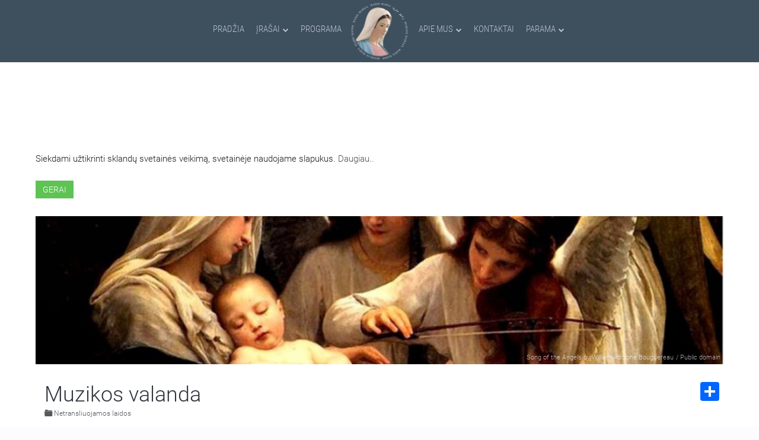

--- FILE ---
content_type: text/html; charset=utf-8
request_url: https://www.marijosradijas.lt/silines/37-Muzikos%20valanda.html
body_size: 13306
content:

<!DOCTYPE HTML>
<html prefix="og: http://ogp.me/ns#" lang="lt-lt" dir="ltr"  data-config='{"twitter":0,"plusone":0,"facebook":0,"style":"graphite"}'>

<head>
<meta charset="utf-8">
<meta http-equiv="X-UA-Compatible" content="IE=edge">
<meta name="viewport" content="width=device-width, initial-scale=1">
<base href="https://www.marijosradijas.lt/silines/37-Muzikos%20valanda.html" />
	<meta name="keywords" content="LAIDA" />
	<meta name="title" content="Muzikos valanda" />
	<meta property="og:type" content="article" />
	<meta property="article:section" content="Netransliuojamos laidos" />
	<meta property="og:title" content="Muzikos valanda | Marijos radijas" />
	<meta property="og:image" content="https://www.marijosradijas.lt/media/k2/items/cache/39eee751af30032eeece2f48de2de4ba_XL.jpg" />
	<meta name="image" content="https://www.marijosradijas.lt/media/k2/items/cache/39eee751af30032eeece2f48de2de4ba_XL.jpg" />
	<meta name="og:site_name" content="Marijos radijas" />
	<meta name="og:locale" content="lt_LT" />
	<meta property="og:url" content="https://www.marijosradijas.lt/silines/37-Muzikos%20valanda.html" />
	<meta property="og:description" content="Eteryje skamba įvairių stilių krikščioniška muzika ir giesmės." />
	<meta http-equiv="content-type" content="text/html; charset=utf-8" />
	<meta name="description" content="Eteryje skamba įvairių stilių krikščioniška muzika ir giesmės." />
	<meta name="generator" content="Joomla! - Open Source Content Management" />
	<title>Muzikos valanda</title>
	<link href="https://www.marijosradijas.lt/ieskoti.opensearch?id=37:Muzikos%20valanda" rel="search" title="Paieška Marijos radijas" type="application/opensearchdescription+xml" />
	<link href="/templates/yoo_nite/favicon.ico" rel="shortcut icon" type="image/vnd.microsoft.icon" />
	<link href="/index.php?option=com_ajax&plugin=arktypography&format=json" rel="stylesheet" type="text/css" />
	<link href="/media/system/css/modal.css?f75660a66ad7222251f1c6e26c409375" rel="stylesheet" type="text/css" />
	<link href="/templates/yoo_nite/css/k2.css" rel="stylesheet" type="text/css" />
	<link href="/components/com_roksprocket/layouts/lists/themes/mrcommingupbroadcast/mrcommingupbroadcast.css" rel="stylesheet" type="text/css" />
	<link href="/components/com_roksprocket/layouts/tabs/themes/default/tabs.css" rel="stylesheet" type="text/css" />
	<link href="/components/com_roksprocket/layouts/lists/themes/mrlatestbroadcast/mrlatestbroadcast.css" rel="stylesheet" type="text/css" />
	<link href="/components/com_roksprocket/layouts/lists/themes/mrschedule/mrschedule.min.css" rel="stylesheet" type="text/css" />
	<link href="/components/com_roksprocket/layouts/mosaic/themes/mrbroadcastajaxlightboxlistview/mrbroadcastajaxlightboxlistview.css" rel="stylesheet" type="text/css" />
	<link href="/components/com_roksprocket/layouts/lists/themes/mrukslider/mrukslider.css" rel="stylesheet" type="text/css" />
	<link href="/media/plg_fancybox/css/jquery.fancybox.css" rel="stylesheet" type="text/css" />
	<link href="/modules/mod_jbcookies/assets/css/jbcookies.css?f75660a66ad7222251f1c6e26c409375" rel="stylesheet" type="text/css" />
	<link href="https://www.marijosradijas.lt/media/editors/arkeditor/css/squeezebox.css" rel="stylesheet" type="text/css" />
	<link href="/media/jreject/css/jquery.reject.min.css" rel="stylesheet" type="text/css" />
	<script type="application/json" class="joomla-script-options new">{"csrf.token":"b118217e50afe42d71f78bba0714773a","system.paths":{"root":"","base":""}}</script>
	<script src="/media/system/js/mootools-core-1.4.5.js?f75660a66ad7222251f1c6e26c409375" type="text/javascript"></script>
	<script src="/media/system/js/core.js?f75660a66ad7222251f1c6e26c409375" type="text/javascript"></script>
	<script src="/media/system/js/mootools-more-1.4.5.js?f75660a66ad7222251f1c6e26c409375" type="text/javascript"></script>
	<script src="/media/system/js/modal.js?f75660a66ad7222251f1c6e26c409375" type="text/javascript"></script>
	<script src="/media/jui/js/jquery.min.js?f75660a66ad7222251f1c6e26c409375" type="text/javascript"></script>
	<script src="/media/jui/js/jquery-noconflict.js?f75660a66ad7222251f1c6e26c409375" type="text/javascript"></script>
	<script src="/media/jui/js/jquery-migrate.min.js?f75660a66ad7222251f1c6e26c409375" type="text/javascript"></script>
	<script src="/components/com_k2/js/k2.js?v2.6.9&amp;sitepath=/" type="text/javascript"></script>
	<script src="/components/com_roksprocket/assets/js/mootools-mobile.js" type="text/javascript"></script>
	<script src="/components/com_roksprocket/assets/js/rokmediaqueries.js" type="text/javascript"></script>
	<script src="/components/com_roksprocket/assets/js/roksprocket.js" type="text/javascript"></script>
	<script src="/components/com_roksprocket/assets/js/roksprocket.request.js" type="text/javascript"></script>
	<script src="/components/com_roksprocket/layouts/lists/assets/js/lists.js" type="text/javascript"></script>
	<script src="/components/com_roksprocket/layouts/lists/themes/mrcommingupbroadcast/mrcommingupbroadcast.js" type="text/javascript"></script>
	<script src="/components/com_roksprocket/layouts/tabs/themes/default/tabs.js" type="text/javascript"></script>
	<script src="/components/com_roksprocket/layouts/lists/themes/mrlatestbroadcast/mrlatestbroadcast.js" type="text/javascript"></script>
	<script src="/components/com_roksprocket/layouts/lists/themes/mrschedule/mrschedule.min.js" type="text/javascript"></script>
	<script src="/components/com_roksprocket/assets/js/moofx.js" type="text/javascript"></script>
	<script src="/components/com_roksprocket/layouts/mosaic/assets/js/mosaic.js" type="text/javascript"></script>
	<script src="/components/com_roksprocket/layouts/mosaic/themes/mrbroadcastajaxlightboxlistview/mrbroadcastajaxlightboxlistview.js" type="text/javascript"></script>
	<script src="/components/com_roksprocket/layouts/lists/themes/mrukslider/mrukslider.js" type="text/javascript"></script>
	<script src="/media/plg_fancybox/js/jquery.fancybox.pack.js" type="text/javascript"></script>
	<script src="https://www.marijosradijas.lt/media/editors/arkeditor/js/jquery.easing.min.js" type="text/javascript"></script>
	<script src="https://www.marijosradijas.lt/media/editors/arkeditor/js/squeezebox.min.js" type="text/javascript"></script>
	<script src="/media/jreject/js/jquery.reject.min.js" type="text/javascript"></script>
	<script src="/cache/widgetkit/uikit-673e96e5.js" type="text/javascript"></script>
	<script src="/cache/widgetkit/wk-scripts-73d5d725.js" type="text/javascript"></script>
	<script type="text/javascript">

		jQuery(function($) {
			SqueezeBox.initialize({});
			initSqueezeBox();
			$(document).on('subform-row-add', initSqueezeBox);

			function initSqueezeBox(event, container)
			{
				SqueezeBox.assign($(container || document).find('a.modal').get(), {
					parse: 'rel'
				});
			}
		});

		window.jModalClose = function () {
			SqueezeBox.close();
		};

		// Add extra modal close functionality for tinyMCE-based editors
		document.onreadystatechange = function () {
			if (document.readyState == 'interactive' && typeof tinyMCE != 'undefined' && tinyMCE)
			{
				if (typeof window.jModalClose_no_tinyMCE === 'undefined')
				{
					window.jModalClose_no_tinyMCE = typeof(jModalClose) == 'function'  ?  jModalClose  :  false;

					jModalClose = function () {
						if (window.jModalClose_no_tinyMCE) window.jModalClose_no_tinyMCE.apply(this, arguments);
						tinyMCE.activeEditor.windowManager.close();
					};
				}

				if (typeof window.SqueezeBoxClose_no_tinyMCE === 'undefined')
				{
					if (typeof(SqueezeBox) == 'undefined')  SqueezeBox = {};
					window.SqueezeBoxClose_no_tinyMCE = typeof(SqueezeBox.close) == 'function'  ?  SqueezeBox.close  :  false;

					SqueezeBox.close = function () {
						if (window.SqueezeBoxClose_no_tinyMCE)  window.SqueezeBoxClose_no_tinyMCE.apply(this, arguments);
						tinyMCE.activeEditor.windowManager.close();
					};
				}
			}
		};
		if (typeof RokSprocket == 'undefined') RokSprocket = {};
Object.merge(RokSprocket, {
	SiteURL: 'https://www.marijosradijas.lt/',
	CurrentURL: 'https://www.marijosradijas.lt/',
	AjaxURL: 'https://www.marijosradijas.lt/index.php?option=com_roksprocket&amp;task=ajax&amp;format=raw&amp;ItemId=468'
});
window.addEvent('domready', function(){
		RokSprocket.instances.lists = new RokSprocket.Lists();
});
window.addEvent('domready', function(){
	RokSprocket.instances.lists.attach(147, '{"accordion":"0","autoplay":"0","delay":"5"}');
});
window.addEvent('load', function(){
   var overridden = false;
   if (!overridden && window.G5 && window.G5.offcanvas){
       var mod = document.getElement('[data-lists="147"]');
       mod.addEvents({
           touchstart: function(){ window.G5.offcanvas.detach(); },
           touchend: function(){ window.G5.offcanvas.attach(); }
       });
       overridden = true;
   };
});
window.addEvent('domready', function(){
		RokSprocket.instances.tabs = new RokSprocket.Tabs();
});
window.addEvent('domready', function(){
	RokSprocket.instances.tabs.attach(222, '{"autoplay":"0","delay":"5"}');
});
window.addEvent('load', function(){
   var overridden = false;
   if (!overridden && window.G5 && window.G5.offcanvas){
       var mod = document.getElement('[data-tabs="222"]');
       mod.addEvents({
           touchstart: function(){ window.G5.offcanvas.detach(); },
           touchend: function(){ window.G5.offcanvas.attach(); }
       });
       overridden = true;
   };
});
window.addEvent('domready', function(){
	RokSprocket.instances.lists.attach(148, '{"accordion":"0","autoplay":"0","delay":"5"}');
});
window.addEvent('load', function(){
   var overridden = false;
   if (!overridden && window.G5 && window.G5.offcanvas){
       var mod = document.getElement('[data-lists="148"]');
       mod.addEvents({
           touchstart: function(){ window.G5.offcanvas.detach(); },
           touchend: function(){ window.G5.offcanvas.attach(); }
       });
       overridden = true;
   };
});
window.addEvent('domready', function(){
	RokSprocket.instances.lists.attach(149, '{"accordion":"0","autoplay":"0","delay":"5"}');
});
window.addEvent('load', function(){
   var overridden = false;
   if (!overridden && window.G5 && window.G5.offcanvas){
       var mod = document.getElement('[data-lists="149"]');
       mod.addEvents({
           touchstart: function(){ window.G5.offcanvas.detach(); },
           touchend: function(){ window.G5.offcanvas.attach(); }
       });
       overridden = true;
   };
});
window.addEvent('domready', function(){
		RokSprocket.instances.mosaic = new RokSprocket.Mosaic();
});
window.addEvent('domready', function(){
	RokSprocket.instances.mosaic.attach(290, '{"pages":0,"animations":["fade","scale","rotate"],"displayed":[]}');
});
window.addEvent('load', function(){
   var overridden = false;
   if (!overridden && window.G5 && window.G5.offcanvas){
       var mod = document.getElement('[data-mosaic="290"]');
       mod.addEvents({
           touchstart: function(){ window.G5.offcanvas.detach(); },
           touchend: function(){ window.G5.offcanvas.attach(); }
       });
       overridden = true;
   };
});
window.addEvent('domready', function(){
	RokSprocket.instances.lists.attach(218, '{"accordion":"1","autoplay":"0","delay":"0"}');
});
window.addEvent('load', function(){
   var overridden = false;
   if (!overridden && window.G5 && window.G5.offcanvas){
       var mod = document.getElement('[data-lists="218"]');
       mod.addEvents({
           touchstart: function(){ window.G5.offcanvas.detach(); },
           touchend: function(){ window.G5.offcanvas.attach(); }
       });
       overridden = true;
   };
});
jQuery.noConflict();jQuery(document).ready(function() {jQuery(".fancybox").fancybox({'mouseWheel':false, 'openEffect':'fade', 'closeEffect':'fade', 'nextEffect':'fade', 'prevEffect':'fade', 'openSpeed':200, 'closeSpeed':200, 'nextSpeed':200, 'prevSpeed':200, 'margin':0, 'padding':0, 'autoSize':false, 'scrolling':'no', 'fitToView':false, 'beforeLoad' : function() {         		            this.width  = this.element.data('fancybox-width');  		            this.height = this.element.data('fancybox-height');		        }, helpers: {overlay: {closeClick:true}}});});(function()
				{
					if(typeof jQuery == 'undefined')
						return;
					
					jQuery(function($)
					{
						if($.fn.squeezeBox)
						{
							$( 'a.modal' ).squeezeBox({ parse: 'rel' });
				
							$( 'img.modal' ).each( function( i, el )
							{
								$(el).squeezeBox({
									handler: 'image',
									url: $( el ).attr( 'src' )
								});
							})
						}
						else if(typeof(SqueezeBox) !== 'undefined')
						{
							$( 'img.modal' ).each( function( i, el )
							{
								SqueezeBox.assign( el, 
								{
									handler: 'image',
									url: $( el ).attr( 'src' )
								});
							});
						}
						
						function jModalClose() 
						{
							if(typeof(SqueezeBox) == 'object')
								SqueezeBox.close();
							else
								ARK.squeezeBox.close();
						}
					
					});
				})();jQuery(document).ready(function(){jQuery.reject({reject:{msie5:true,msie6:true,msie7:true,msie8:true,msie9:true,firefox28:true,chrome21:true,safari2:true,safari3:true,safari4:true,safari6:true,opera12_1:true,},display:['firefox','chrome','msie','safari','opera'],browserInfo:{firefox:{text:'Firefox',url:'https://www.mozilla.org/lt/firefox/new/',},chrome:{text:'Chrome',url:'https://www.google.com/intl/lt/chrome/browser/desktop/index.html',},msie:{text:'Internet Explorer',url:'http://windows.microsoft.com/lt-lt/internet-explorer/download-ie',},safari:{text:'Safari',},opera:{text:'Opera',},},header:'Ar žinote, kad Jūsų naudojama naršyklė yra pasenusi?',paragraph1:' Marijos radijo puslapis buvo atnaujintas ir dėl pasenusios naršyklės gali būti rodomas ne taip kaip buvo sukurtas.',paragraph2:'Rekomenduojame atsinaujinti naudojamą arba atsisiųsti ir įsidiegti naują naršyklę pasirenkant iš žemiau išvardintų:',closeMessage:'Uždarius šį langą, būsite nukreipti į riboto naudojimo Marijos radijo puslapį.',closeLink:'Uždaryti',closeURL:'compatibilitymode',closeESC:false,imagePath:'/media/jreject/images/',overlayBgColor:'#a5afb3',overlayOpacity:0.95,})});
	</script>
	<meta property="fb:app_id" content="790971261031753">

<link rel="apple-touch-icon-precomposed" href="https://www.marijosradijas.lt/templates/yoo_nite/images/apple_touch_icon.png">
<!-- Google tag (gtag.js) -->
<script async src="https://www.googletagmanager.com/gtag/js?id=G-DNF02CHL3Q"></script>
<script>
  window.dataLayer = window.dataLayer || [];
  function gtag(){dataLayer.push(arguments);}
  gtag('js', new Date());

  gtag('config', 'G-DNF02CHL3Q');
</script>
<link rel="stylesheet" href="/templates/yoo_nite/styles/graphite/css/bootstrap.css">
<link rel="stylesheet" href="/templates/yoo_nite/css/font_face_google.css">
<link rel="stylesheet" href="/templates/yoo_nite/css/overide_sp_list.css">
<link rel="stylesheet" href="/templates/yoo_nite/styles/graphite/css/theme.min.css">
<link rel="stylesheet" href="/templates/yoo_nite/css/theme-ext.min.css">
<link rel="stylesheet" href="/templates/yoo_nite/css/overide_datepicker.css">
<link rel="stylesheet" href="/templates/yoo_nite/css/ionicons.min.css">
<script src="/templates/yoo_nite/warp/vendor/uikit/js/uikit.js"></script>
<script src="/templates/yoo_nite/warp/vendor/uikit/js/components/sticky.js"></script>
<script src="/templates/yoo_nite/warp/vendor/uikit/js/components/autocomplete.js"></script>
<script src="/templates/yoo_nite/warp/vendor/uikit/js/components/tooltip.js"></script>
<script src="/templates/yoo_nite/warp/vendor/uikit/js/components/datepicker.js"></script>
<script src="/templates/yoo_nite/warp/vendor/uikit/js/components/search.js"></script>
<script src="/templates/yoo_nite/warp/js/social.js"></script>
<script src="/templates/yoo_nite/js/theme.js"></script>
<script src="/templates/yoo_nite/js/theme-ext.js"></script>
<script src="/templates/yoo_nite/js/response.min.js"></script>
</head>

<body class="tm-noblog  tm-navbar-fixed tm-navbar-animated" data-responsejs='{ 
  "create": [{ 
    "prop": "width",
    "prefix": "min-width- r src",
    "breakpoints": [0, 320, 481, 641, 769, 961, 1025, 1367],
    "device-pixel-ratio": [1, 1.5, 2],
    "lazy": true
  }]
}'>


<div id="fb-root"></div>
<script>
    var addthisScript = document.createElement('script');
    addthisScript.setAttribute('src', 'https://static.addtoany.com/menu/page.js')
    document.body.appendChild(addthisScript)
</script>

   
        <nav class="tm-navbar">
        <div class="uk-container uk-container-center">
            <div class="tm-navbar-center">

                                <div class="tm-nav-logo uk-hidden-small">
                                            
	<img src="/images/marijosradijas/logo.png" alt="logo" class="uk-responsive-height uk-responsive-width" width="100px" height="101px" />                    
                </div>
                
                                <div class="tm-nav uk-hidden-small">
                    <div class="tm-nav-wrapper"><ul class="uk-navbar-nav uk-hidden-small"><li><a href="/">Pradžia</a></li><li class="uk-parent" data-uk-dropdown="{}" aria-haspopup="true" aria-expanded="false"><a href="/laidos.html">Įrašai</a><div class="uk-dropdown uk-dropdown-navbar uk-dropdown-width-2"><div class="uk-grid uk-dropdown-grid"><div class="uk-width-1-2"><ul class="uk-nav uk-nav-navbar"><li><a href="/laidos.html">Laidos nuo A iki Z</a></li><li><a href="/laidos/naujienos.html">Naujienos</a></li><li class="uk-nav-header">Šv. Mišios/Maldos
</li><li><a href="/laidos/melskimes-drauge.html">Melskimės drauge</a></li><li class="uk-nav-header">Laidų grupės
</li><li><a href="/laidos/laidos-seimoms.html">Laidos šeimoms</a></li><li><a href="/laidos/sventas-rastas.html">Šventasis Raštas</a></li><li><a href="/laidos/krikscioniskas-dvasingumas.html">Krikščioniškas dvasingumas</a></li></ul></div><div class="uk-width-1-2"><ul class="uk-nav uk-nav-navbar"><li><a href="/laidos/tikejimo-pazinimas.html">Tikėjimo pažinimas</a></li><li><a href="/laidos/pokalbiai-ir-susitikimai.html">Pokalbiai ir susitikimai</a></li><li><a href="/laidos/gyvenimas-ir-kultura.html">Gyvenimas ir kultūra</a></li><li><a href="/laidos/kas-rupi-jauniems.html">Laidos Jaunimui</a></li><li><a href="/laidos/informacines-laidos.html">Informacinės laidos</a></li><li><a href="/laidos/netransliuojamos-laidos.html">Netransliuojamos laidos</a></li><li><a href="/laidos/nuotrauku-galerija.html">Nuotraukų galerija</a></li></ul></div></div></div></li><li><a href="/programa.html">Programa</a></li><li class="uk-parent" data-uk-dropdown="{}" aria-haspopup="true" aria-expanded="false"><a href="/apie-mus.html">Apie mus</a><div class="uk-dropdown uk-dropdown-navbar uk-dropdown-width-2"><div class="uk-grid uk-dropdown-grid"><div class="uk-width-1-2"><ul class="uk-nav uk-nav-navbar"><li class="uk-nav-header">Marijos radijas Lietuvoje
</li><li><a href="/apie-mus/apie-mus-2.html">Apie mus</a></li><li><a href="/apie-mus/girdimumas.html">Radijo dažniai</a></li><li class="uk-nav-header">Savanorystė
</li></ul></div><div class="uk-width-1-2"><ul class="uk-nav uk-nav-navbar"><li><a href="/apie-mus/savanoryste.html">Savanorystė Marijos radijuje</a></li><li><a href="/apie-mus/savanorio-anketa.html">Savanorio anketa</a></li><li class="uk-nav-header">Pasaulinė šeima
</li><li><a href="/apie-mus/pasauline-marijos-radijo-seima.html">Pasaulinė Marijos radijo šeima</a></li></ul></div></div></div></li><li><a href="/kontaktai.html">Kontaktai</a></li><li class="uk-parent" data-uk-dropdown="{}" aria-haspopup="true" aria-expanded="false"><a href="/parama.html">Parama</a><div class="uk-dropdown uk-dropdown-navbar uk-dropdown-width-2"><div class="uk-grid uk-dropdown-grid"><div class="uk-width-1-2"><ul class="uk-nav uk-nav-navbar"><li class="uk-nav-header">Paaukoti galite
</li><li><a href="/parama/internetu.html">Internetu</a></li><li><a href="/parama/aukojimu-prenumerata.html">Aukojimų prenumerata</a></li><li><a href="/parama/paskambine-trumpuoju-numeriu.html">Paskambinę trumpuoju numeriu</a></li><li><a href="/parama/bankiniu-pavedimu.html">Bankiniu pavedimu</a></li></ul></div><div class="uk-width-1-2"><ul class="uk-nav uk-nav-navbar"><li><a href="/parama/asmeniskai-atnesant-auka-i-marijos-radija.html">Asmeniškai atnešant auką į Marijos radijo studiją</a></li><li><a href="/parama/perduodant-per-patikimus-zmones.html">Perduodant auką radijo atstovams</a></li><li><a href="/parama/pasto-perlaida.html">Pašto perlaida</a></li><li class="uk-nav-header">1,2 proc. parama
</li><li><a href="/parama/parama1-2proc.html">Paskirkite 1,2 proc. iš valstybei sumokėto GPM</a></li></ul></div></div></div></li></ul></div>
                </div>
                
                                    <a href="#offcanvas" class="uk-navbar-toggle  uk-vertical-align-middle uk-hidden-medium uk-hidden-large" data-uk-offcanvas></a>
                
                                    <div class="uk-navbar-content uk-navbar-center uk-hidden-medium uk-hidden-large"><a class="tm-logo-small" href="https://www.marijosradijas.lt">
	<img src="/images/marijosradijas/mr-title-sm.png" alt="mr title sm" /></a></div>
                
            </div>
        </div>
    </nav>
    
    
    <div class="tm-wrapper">


        
        
        
                <div class="tm-block-top-main">
            <div class="uk-container uk-container-center ">

                <div class="tm-middle uk-grid" data-uk-grid-match data-uk-grid-margin>

                                        <div class="tm-main uk-width-large-1-1">

                                                <section class="tm-main-top uk-grid" data-uk-grid-match="{target:'> div > .uk-panel'}" data-uk-grid-margin><div class="uk-width-1-1">
	<div class="uk-panel uk-panel-box">	<!--googleoff: all-->
				<!-- Template Default uikit -->
		<div class="jb cookie bottom black red ">
		    
			<!-- BG color -->
			<div class="jb cookie-bg black"></div>
		    
			<h2><h2 class="uk-h2 uk-margin-remove " style="color:white; text-transform:uppercase; font-weight:100;">Šioje svetainėje naudojami slapukai<h2>
</h2>
		     
			<p>Siekdami užtikrinti sklandų svetainės veikimą, svetainėje naudojame slapukus.															<!-- Button to trigger modal -->
						<a href="#jbcookies" data-uk-modal>Daugiau..</a>
												</p>
		    
			<div class="uk-button uk-button-success jb accept red">Gerai</div>
		</div>
		
				    <!-- Modal -->
			<div id="jbcookies" class="uk-modal">
				<div class="uk-modal-dialog uk-modal-dialog-large">
					<button class="uk-modal-close uk-close" type="button"></button>
					<div class="uk-modal-header">
						<h2><div class="uk-padding-left-20 uk-padding-top-20">Informacija apie slapukus</div></h2>
					</div>
					<div class="uk-padding-left-20 uk-padding-right-20">
<p>Slapukai – tai nedideli tekstinės informacijos failai, kuriuos jūsų kompiuteryje išsaugo tinklalapis, kuriame lankotės. Slapukai suteikia Svetainei papildomų funkcijų ir padeda mums analizuoti jos naudojimą.</p>

<p>Yra kelių tipų slapukai:</p>

<ul class="uk-list">
	<li class="uk-padding-left-20"><strong>Techniniai slapukai</strong> - palengvina vartotojo naršymą ir naudojimąsi įvairiomis Svetainės siūlomomis galimybėmis, identifikuojantys seansą, leidžiantys pasiekti tam tikras skiltis, formų pildymą, užtikrina saugumą.</li>
	<li class="uk-padding-left-20 uk-padding-top-10"><strong>Personalizavimo slapukai</strong>- leidžia vartotojams naudotis paslaugomis pagal jų pageidavimus (kalba, naršyklė, konfigūracija ir kt.).</li>
<li class="uk-padding-left-20 uk-padding-top-10"><strong>Bendrinimo socialiniuose tinkluose slapukai</strong>  - užtikrina bendrinimo socialiniuose tinkluose funkciją.</li>
<li class="uk-padding-left-20 uk-padding-top-10"><strong>Analitiniai slapukai</strong> - leidžia anonimiškai analizuoti interneto vartotojų elgseną, įvertinti vartotojų aktyvumą, siekiant patobulinti svetaines.</li>
</ul>

<p>Visa tai yra dėl mūsų paslaugų tobulinimo. Mes naudojame „Google Analytics“ rinkdami anoniminę statistinę informaciją, pvz. mūsų svetainės lankytojų skaičių, geografinę lokaciją ir kt.. „Google Analytics“ pridėtiems slapukams taikoma „Google Analytics“ privatumo politika. Jei norite, galite išjungti slapukus iš „Google Analytics“.</p>

<p>Tačiau atkreipkite dėmesį, kad slapukus taip pat galite įjungti arba išjungti valdydami naršyklės nustatymus.</p>
</div>					<div class="uk-modal-footer uk-text-right">
						<button class="uk-button uk-modal-close" type="button">Uždaryti</button>
					</div>
				</div>
			</div>
				<!--googleon: all-->
	<script type="text/javascript">
	    jQuery(document).ready(function () { 
	    	var url = 'https://www.marijosradijas.lt/';
			
			function setCookie(c_name,value,exdays,domain)
			{
				if (domain) {domain = '; domain=.' + domain}
				var exdate=new Date();
				exdate.setDate(exdate.getDate() + exdays);
				var c_value=escape(value) + ((exdays==null) ? "" : "; expires="+exdate.toUTCString()) + "; path=/" + domain;
				
				document.cookie=c_name + "=" + c_value;
			}
			
			function readCookie(name) {
				var nameEQ = name + "=";
				var jb = document.cookie.split(';');
				for(var i=0;i < jb.length;i++) {
					var c = jb[i];
					while (c.charAt(0)==' ') c = c.substring(1,c.length);
						if (c.indexOf(nameEQ) == 0) return c.substring(nameEQ.length,c.length);
					}
				return null;
			}
		    
			var $jb_cookie = jQuery('.jb.cookie');
			var $jb_infoaccept = jQuery('.jb.accept');
			var jbcookies = readCookie('jbcookies');
			if(!(jbcookies == "yes")){
				$jb_cookie.delay(1000).slideDown('fast'); 
				$jb_infoaccept.click(function(){
					setCookie("jbcookies","yes",90,"marijosradijas.lt");
					$jb_cookie.slideUp('slow');
					jQuery('.jb.cookie-decline').fadeIn('slow', function() {});

									});
			}

			jQuery('.jb.decline').click(function(){
				setCookie("jbcookies","",0,"marijosradijas.lt");
									window.location.reload();
							});
	    });
	</script>

</div><div class="uk-panel uk-panel-box"></div></div></section>
                        
                                                <main class="tm-content">

                            
                            <div id="system-message-container">
</div>
<!----><!----><span id="startOfPageId37"></span>

<div id="k2Container" class="mr-programme uk-animation-fade itemView">
	


			<div class="itemImageBlock">		
				<div class="uk-cover-background" style="position:relative; height:250px; background-position: 44% 63%;"
						data-min-width-320="/media/k2/items/cache/39eee751af30032eeece2f48de2de4ba_XS.jpg" data-min-width-481="/media/k2/items/cache/39eee751af30032eeece2f48de2de4ba_S.jpg" data-min-width-641="/media/k2/items/cache/39eee751af30032eeece2f48de2de4ba_M.jpg" data-min-width-769="/media/k2/items/cache/39eee751af30032eeece2f48de2de4ba_L.jpg" 
						>
					
				
					
							
						<div class="uk-text-right uk-margin-small-right " 
							 style=" bottom: 0;position: absolute;right: 0;width: 100%;">										
															<span class="itemImageCredits"><a href="http://www.wikiart.org/en/william-adolphe-bouguereau/song-of-the-angels-1881" target="_blank" title="Song of the Angels by William-Adolphe Bouguereau">Song of the Angels by William-Adolphe Bouguereau</a></span>
																									
															<span class="itemImageCredits"> / <a href="https://en.wikipedia.org/wiki/Public_domain" class="modal" rel="{handler:'iframe',size:{x:900,y:600}}" title="Public domain">Public domain</a></span>
													
						</div>										
												  
		  		</div>	
		</div>
	 	
	
	<div class="uk-grid uk-grid-small uk-flex uk-flex-top uk-margin-top uk-margin-bottom uk-margin-small-left uk-margin-small-right uk-position-relative">
		
		<div class="uk-width-1-1 uk-width-medium-1-2 uk-margin-bottom-20">
				  
				<h2 class="uk-h1 uk-margin-bottom-remove">
					
					Muzikos valanda
									</h2>
		  			  
							<div class="mr-item-meta uk-flex-inline uk-flex-middle">
					<i class="mr-icon-small ion-folder"></i><a href="/laidos-mobile/laidu-archyvas-mobile.html">Netransliuojamos laidos</a>
				</div>
			
				


		</div>
		

			<div class="uk-width-1-1 uk-width-medium-1-2  uk-flex-inline uk-flex-middle">		

		  			<div class="uk-align-center uk-margin-bottom-remove"><!----><!----></div>

				
								<div class="uk-align-right uk-margin-remove uk-hidden-small uk-hidden-medium a2a_kit a2a_kit_size_32 a2a_default_style" 						
						data-a2a-title="Muzikos valanda" 
						data-a2a-description="Eteryje skamba įvairių stilių krikščioniška muzika ir giesmės."
						data-a2a-url="https://www.marijosradijas.lt/laidos-mobile/laidu-archyvas-mobile/37-muzikos-valanda.html">		
                                <a class="a2a_dd"></a>
				</div>
		</div>
	</div>




<div class="mr-hide"><!----><div data-tabs="222">
	<div class="sprocket-tabs layout-top animation-none">
					<ul class="sprocket-tabs-nav">
							</ul>
				<div class="sprocket-tabs-panels">
					</div>
			</div>
</div><!----></div>
<div data-tabs="222">
	<div class="sprocket-tabs layout-top animation-fade">
		<div class="uk-tab-center">
			<ul class="sprocket-tabs-nav uk-tab">
				<li data-tabs-navigation="" class="active">
				<span class="sprocket-tabs-inner">
					<span class="sprocket-tabs-text">Apie</span>
				</span>
				</li>
				<li data-tabs-navigation="" class="">
					<span class="sprocket-tabs-inner">
						<span class="sprocket-tabs-text">Laidos tinklelis</span>
					</span>
				</li>
				<li data-tabs-navigation="" class="">
				<span class="sprocket-tabs-inner">
					<span class="sprocket-tabs-text">Laidos įrašai</span>
					</span>
				</li>
			</ul>
		</div>

		<div class="sprocket-tabs-panels " >
		
		    <div class="sprocket-tabs-panel active" data-tabs-panel="">
	  			<div class="itemBody">											
					<div class="uk-flex uk-flex-wrap uk-grid-divider mr-programme-description">
						<div class="uk-flex-item-1 uk-width-large-3-4">
							<div class="uk-panel uk-panel-space-v-10">
											

								
								 					  
									  <div class="itemFullText">
									  	<p>Eteryje skamba įvairių stilių krikščioniška muzika ir giesmės.</p>									  </div>
								  							</div>
						</div><!----><!----></div>
							
												
							<div class="uk-panel ">					
											</div>							

				    
														
					<div class="clr"></div>
				</div>

							</div>
			
			<div class="sprocket-tabs-panel " data-tabs-panel="">
				<div class="uk-panel uk-panel-space"><!----><div class="mr-schedule" data-lists="149">


					
		
		<p class="uk-text-muted">Suplanuotų transliacijų nėra.</p>
	


	
</div><!----></div>
			</div>	
			<div class="sprocket-tabs-panel " data-tabs-panel="">
				<div class="uk-panel uk-panel-space"><!---->Laidos įrašų archyve nėra.<!----></div>
			</div>					
		</div>
	</div>
</div>

<div class="uk-hidden-large uk-flex uk-flex-center uk-margin-bottom-20">
		<div class="addthis_toolbox addthis_default_style addthis_32x32_style" 
				
				addthis:description="Eteryje skamba įvairių stilių krikščioniška muzika ir giesmės." 
				addthis:url="https://www.marijosradijas.lt//laidos-mobile/laidu-archyvas-mobile/37-muzikos-valanda.html">		
										<a class="addthis_button_facebook"></a>
										<a class="addthis_button_twitter"></a>
										<a class="addthis_button_google_plusone_share"></a>
										<a class="addthis_button_email"></a>
										<a class="addthis_button_compact"></a>
				</div>	
	</div>

		<div class="itemContentFooter uk-margin-top">
					  
				  				  <div class="itemTagsBlock">
					  <span>Žymės: </span>
					  <ul class="itemTags">
					    					    <li>LAIDA</li>
					    					  </ul>
					  <div class="clr"></div>
				  </div>
				  
	
							

												<div class="itemDateModified">
							Atnaujinta 20 spalio 19, Pirmadienis 21:02						</div>
						
						<div class="clr"></div>
					
					
					<div class="clr"></div>
		  
		  		  	</div>
			
			

		
			

				

		<div class="clr"></div>
	
	
	</div>

<div id="boundary" class="uk-panel uk-panel-box" style="line-height:1px;"></div>			




					<div class="uk-margin-left uk-margin-right uk-margin-large-top uk-margin-large-bottom  "><!----><div>       
            
                        <h3 class="uk-h2 uk-text-center uk-margin-bottom">Susiję laidos</h3>
                



        <div class="uk-slidenav-position " data-uk-slider="{center: true}" >

            <div class="uk-slider-container">
                <ul class="uk-slider uk-grid uk-grid-match uk-flex-center uk-grid-width-1-1 uk-grid-width-small-1-5 uk-grid-small">
                
                

<li >

    <div class="uk-panel uk-overlay uk-overlay-hover uk-cover-background" style="height: 350px; background-position:50% 50%;
            			background-image: url('/media/k2/items/cache/cbdc0fa056ddf18b6ae9fb48541f41e3_XS.jpg');">

        
                <div class="uk-overlay-panel uk-overlay-background uk-overlay-fade"></div>
        
        <div class="uk-overlay-panel uk-overlay-fade uk-flex uk-flex-center uk-flex-middle uk-text-center">
            <div>

                <h3 class="uk-h3 uk-margin-top-remove uk-margin-top-remove">

                   
                        <a class="uk-link-reset" href="/silines/130964-Tiesos%20beieškant.html">
                        	Tiesos beieškant                        </a>                              

                </h3>


                
               
            </div>
        </div>
                    <a class="uk-position-cover" href="/silines/130964-Tiesos%20beieškant.html"></a>
        
    </div>

</li>



<li >

    <div class="uk-panel uk-overlay uk-overlay-hover uk-cover-background" style="height: 350px; background-position:44% 80%;
            			background-image: url('/media/k2/items/cache/4965657af186b9092c7a96976ffe881c_XS.jpg');">

        
                <div class="uk-overlay-panel uk-overlay-background uk-overlay-fade"></div>
        
        <div class="uk-overlay-panel uk-overlay-fade uk-flex uk-flex-center uk-flex-middle uk-text-center">
            <div>

                <h3 class="uk-h3 uk-margin-top-remove uk-margin-top-remove">

                   
                        <a class="uk-link-reset" href="/silines/18-Aukštyn%20širdis.html">
                        	Aukštyn širdis                        </a>                              

                </h3>


                
               
            </div>
        </div>
                    <a class="uk-position-cover" href="/silines/18-Aukštyn%20širdis.html"></a>
        
    </div>

</li>



<li >

    <div class="uk-panel uk-overlay uk-overlay-hover uk-cover-background" style="height: 350px; background-position:50% 60%;
            			background-image: url('/media/k2/items/cache/c889234799e865bbe90cee71f6cd2e53_XS.jpg');">

        
                <div class="uk-overlay-panel uk-overlay-background uk-overlay-fade"></div>
        
        <div class="uk-overlay-panel uk-overlay-fade uk-flex uk-flex-center uk-flex-middle uk-text-center">
            <div>

                <h3 class="uk-h3 uk-margin-top-remove uk-margin-top-remove">

                   
                        <a class="uk-link-reset" href="/silines/20-Lectio%20Divina.html">
                        	Lectio Divina                        </a>                              

                </h3>


                
               
            </div>
        </div>
                    <a class="uk-position-cover" href="/silines/20-Lectio%20Divina.html"></a>
        
    </div>

</li>



<li >

    <div class="uk-panel uk-overlay uk-overlay-hover uk-cover-background" style="height: 350px; background-position:50% 54%;
            			background-image: url('/media/k2/items/cache/840588811dec776fd82a3e16b4eda212_XS.jpg');">

        
                <div class="uk-overlay-panel uk-overlay-background uk-overlay-fade"></div>
        
        <div class="uk-overlay-panel uk-overlay-fade uk-flex uk-flex-center uk-flex-middle uk-text-center">
            <div>

                <h3 class="uk-h3 uk-margin-top-remove uk-margin-top-remove">

                   
                        <a class="uk-link-reset" href="/silines/158327-Alfa%20jaunimui.html">
                        	Alfa jaunimui                        </a>                              

                </h3>


                
               
            </div>
        </div>
                    <a class="uk-position-cover" href="/silines/158327-Alfa%20jaunimui.html"></a>
        
    </div>

</li>



<li >

    <div class="uk-panel uk-overlay uk-overlay-hover uk-cover-background" style="height: 350px; background-position:50% 95%;
            			background-image: url('/media/k2/items/cache/077ab55046ce80eaf9a3ddea999597ca_XS.jpg');">

        
                <div class="uk-overlay-panel uk-overlay-background uk-overlay-fade"></div>
        
        <div class="uk-overlay-panel uk-overlay-fade uk-flex uk-flex-center uk-flex-middle uk-text-center">
            <div>

                <h3 class="uk-h3 uk-margin-top-remove uk-margin-top-remove">

                   
                        <a class="uk-link-reset" href="/silines/17-Vilties%20žinia.html">
                        	Vilties žinia                        </a>                              

                </h3>


                
               
            </div>
        </div>
                    <a class="uk-position-cover" href="/silines/17-Vilties%20žinia.html"></a>
        
    </div>

</li>



<li >

    <div class="uk-panel uk-overlay uk-overlay-hover uk-cover-background" style="height: 350px; background-position:20% 42%;
            			background-image: url('/media/k2/items/cache/e420637751e3c77cb002a3ee3f99c263_XS.jpg');">

        
                <div class="uk-overlay-panel uk-overlay-background uk-overlay-fade"></div>
        
        <div class="uk-overlay-panel uk-overlay-fade uk-flex uk-flex-center uk-flex-middle uk-text-center">
            <div>

                <h3 class="uk-h3 uk-margin-top-remove uk-margin-top-remove">

                   
                        <a class="uk-link-reset" href="/silines/65496-Tikėjimo%20žvilgsniu.html">
                        	Tikėjimo žvilgsniu                        </a>                              

                </h3>


                
               
            </div>
        </div>
                    <a class="uk-position-cover" href="/silines/65496-Tikėjimo%20žvilgsniu.html"></a>
        
    </div>

</li>



<li >

    <div class="uk-panel uk-overlay uk-overlay-hover uk-cover-background" style="height: 350px; background-position:50% 26%;
            			background-image: url('/media/k2/items/cache/8aa5d86c6efa5c856b1990d375cdb2f6_XS.jpg');">

        
                <div class="uk-overlay-panel uk-overlay-background uk-overlay-fade"></div>
        
        <div class="uk-overlay-panel uk-overlay-fade uk-flex uk-flex-center uk-flex-middle uk-text-center">
            <div>

                <h3 class="uk-h3 uk-margin-top-remove uk-margin-top-remove">

                   
                        <a class="uk-link-reset" href="/silines/863-.html"Magnificat" valandėlė">
                        	"Magnificat" valandėlė                        </a>                              

                </h3>


                
               
            </div>
        </div>
                    <a class="uk-position-cover" href="/silines/863-.html"Magnificat" valandėlė"></a>
        
    </div>

</li>



<li >

    <div class="uk-panel uk-overlay uk-overlay-hover uk-cover-background" style="height: 350px; background-position:50% 80%;
            			background-image: url('/media/k2/items/cache/542390225756f78888142d54f3d17e01_XS.jpg');">

        
                <div class="uk-overlay-panel uk-overlay-background uk-overlay-fade"></div>
        
        <div class="uk-overlay-panel uk-overlay-fade uk-flex uk-flex-center uk-flex-middle uk-text-center">
            <div>

                <h3 class="uk-h3 uk-margin-top-remove uk-margin-top-remove">

                   
                        <a class="uk-link-reset" href="/silines/47-Pasilik%20su%20mumis,%20Viešpatie!.html">
                        	Pasilik su mumis, Viešpatie!                        </a>                              

                </h3>


                
               
            </div>
        </div>
                    <a class="uk-position-cover" href="/silines/47-Pasilik%20su%20mumis,%20Viešpatie!.html"></a>
        
    </div>

</li>



<li >

    <div class="uk-panel uk-overlay uk-overlay-hover uk-cover-background" style="height: 350px; background-position:50% 44%;
            			background-image: url('/media/k2/items/cache/7990226ea236684f3120fa8249052222_XS.jpg');">

        
                <div class="uk-overlay-panel uk-overlay-background uk-overlay-fade"></div>
        
        <div class="uk-overlay-panel uk-overlay-fade uk-flex uk-flex-center uk-flex-middle uk-text-center">
            <div>

                <h3 class="uk-h3 uk-margin-top-remove uk-margin-top-remove">

                   
                        <a class="uk-link-reset" href="/silines/65499-O%20kodėl%20taip?.html">
                        	O kodėl taip?                        </a>                              

                </h3>


                
               
            </div>
        </div>
                    <a class="uk-position-cover" href="/silines/65499-O%20kodėl%20taip?.html"></a>
        
    </div>

</li>



<li >

    <div class="uk-panel uk-overlay uk-overlay-hover uk-cover-background" style="height: 350px; background-position:50% 15%;
            			background-image: url('/media/k2/items/cache/c99e3db826c0f4cc2688a36ce3b60e1a_XS.jpg');">

        
                <div class="uk-overlay-panel uk-overlay-background uk-overlay-fade"></div>
        
        <div class="uk-overlay-panel uk-overlay-fade uk-flex uk-flex-center uk-flex-middle uk-text-center">
            <div>

                <h3 class="uk-h3 uk-margin-top-remove uk-margin-top-remove">

                   
                        <a class="uk-link-reset" href="/silines/39-Porciunkulė.html">
                        	Porciunkulė                        </a>                              

                </h3>


                
               
            </div>
        </div>
                    <a class="uk-position-cover" href="/silines/39-Porciunkulė.html"></a>
        
    </div>

</li>



<li >

    <div class="uk-panel uk-overlay uk-overlay-hover uk-cover-background" style="height: 350px; background-position:50% 50%;
            			background-image: url('/media/k2/items/cache/1da7a0ac7a34d319d36fde2ba2a083ea_XS.jpg');">

        
                <div class="uk-overlay-panel uk-overlay-background uk-overlay-fade"></div>
        
        <div class="uk-overlay-panel uk-overlay-fade uk-flex uk-flex-center uk-flex-middle uk-text-center">
            <div>

                <h3 class="uk-h3 uk-margin-top-remove uk-margin-top-remove">

                   
                        <a class="uk-link-reset" href="/silines/877-Kūno%20teologija.html">
                        	Kūno teologija                        </a>                              

                </h3>


                
               
            </div>
        </div>
                    <a class="uk-position-cover" href="/silines/877-Kūno%20teologija.html"></a>
        
    </div>

</li>



<li >

    <div class="uk-panel uk-overlay uk-overlay-hover uk-cover-background" style="height: 350px; background-position:50% 17%;
            			background-image: url('/media/k2/items/cache/bd3ae3397a346906fa365a98f1c695e4_XS.jpg');">

        
                <div class="uk-overlay-panel uk-overlay-background uk-overlay-fade"></div>
        
        <div class="uk-overlay-panel uk-overlay-fade uk-flex uk-flex-center uk-flex-middle uk-text-center">
            <div>

                <h3 class="uk-h3 uk-margin-top-remove uk-margin-top-remove">

                   
                        <a class="uk-link-reset" href="/silines/2695-Gera%20daryti%20gera.html">
                        	Gera daryti gera                        </a>                              

                </h3>


                
               
            </div>
        </div>
                    <a class="uk-position-cover" href="/silines/2695-Gera%20daryti%20gera.html"></a>
        
    </div>

</li>



<li >

    <div class="uk-panel uk-overlay uk-overlay-hover uk-cover-background" style="height: 350px; background-position:50% 60%;
            			background-image: url('/media/k2/items/cache/ee9363ba7db628f8c2129f502147a863_XS.jpg');">

        
                <div class="uk-overlay-panel uk-overlay-background uk-overlay-fade"></div>
        
        <div class="uk-overlay-panel uk-overlay-fade uk-flex uk-flex-center uk-flex-middle uk-text-center">
            <div>

                <h3 class="uk-h3 uk-margin-top-remove uk-margin-top-remove">

                   
                        <a class="uk-link-reset" href="/silines/116701-Popiežius%20ir%20Lietuva.html">
                        	Popiežius ir Lietuva                        </a>                              

                </h3>


                
               
            </div>
        </div>
                    <a class="uk-position-cover" href="/silines/116701-Popiežius%20ir%20Lietuva.html"></a>
        
    </div>

</li>



<li >

    <div class="uk-panel uk-overlay uk-overlay-hover uk-cover-background" style="height: 350px; background-position:42% 50%;
            			background-image: url('/media/k2/items/cache/762f883018d31c31ac59cd3230d65fc9_XS.jpg');">

        
                <div class="uk-overlay-panel uk-overlay-background uk-overlay-fade"></div>
        
        <div class="uk-overlay-panel uk-overlay-fade uk-flex uk-flex-center uk-flex-middle uk-text-center">
            <div>

                <h3 class="uk-h3 uk-margin-top-remove uk-margin-top-remove">

                   
                        <a class="uk-link-reset" href="/silines/2698-Savaitė%20su%20Popiežiumi.html">
                        	Savaitė su Popiežiumi                        </a>                              

                </h3>


                
               
            </div>
        </div>
                    <a class="uk-position-cover" href="/silines/2698-Savaitė%20su%20Popiežiumi.html"></a>
        
    </div>

</li>



<li >

    <div class="uk-panel uk-overlay uk-overlay-hover uk-cover-background" style="height: 350px; background-position:10% 40%;
            			background-image: url('/media/k2/items/cache/2fa520234134491f72d44bda9a655ca5_XS.jpg');">

        
                <div class="uk-overlay-panel uk-overlay-background uk-overlay-fade"></div>
        
        <div class="uk-overlay-panel uk-overlay-fade uk-flex uk-flex-center uk-flex-middle uk-text-center">
            <div>

                <h3 class="uk-h3 uk-margin-top-remove uk-margin-top-remove">

                   
                        <a class="uk-link-reset" href="/silines/65500-Krikščioniški%20TOP'ai.html">
                        	Krikščioniški TOP'ai                        </a>                              

                </h3>


                
               
            </div>
        </div>
                    <a class="uk-position-cover" href="/silines/65500-Krikščioniški%20TOP'ai.html"></a>
        
    </div>

</li>

                </ul>
            </div>

                        <a href="#" class="uk-slidenav uk-slidenav-contrast uk-slidenav-previous uk-hidden-touch" data-uk-slider-item="previous"></a>
            <a href="#" class="uk-slidenav uk-slidenav-contrast uk-slidenav-next uk-hidden-touch" data-uk-slider-item="next"></a>
            
        </div>
    </div><!----></div>
                        </main>
                        
                                                <section class="tm-main-bottom uk-grid" data-uk-grid-match="{target:'> div > .uk-panel'}" data-uk-grid-margin><div class="uk-width-1-1">
	<div class="uk-panel uk-panel-box">
	<div id="boundary" class="uk-panel uk-panel-box" style="line-height:1px;"></div></div></div></section>
                        
                    </div>
                    
                                                            
                </div>

            </div>
        </div>
        
                <div class="tm-block-bottom-a tm-block-padding tm-block-dark">
            <div class="uk-container uk-container-center tm-container-90">
                <section class="tm-bottom-a uk-grid" data-uk-grid-match="{target:'> div > .uk-panel'}" data-uk-grid-margin>
<div class="uk-width-1-1"><div class="uk-panel uk-panel-box">
	<h2 class="uk-text-center uk-h1 uk-margin-top-20 uk-margin-bottom-remove">Mūsų draugai</h2>			
<div class="uk-padding-top uk-padding-large-bottom"><!----><div class="uk-grid-width-1-1 uk-grid-width-small-1-2 uk-grid-width-medium-1-4 uk-grid-width-xlarge-1-5 uk-grid uk-grid-match uk-text-left " data-uk-grid-match="{target:'> div > .uk-panel', row:true}" data-uk-grid-margin  data-uk-scrollspy="{cls:'uk-animation-fade uk-invisible', target:'> div > .uk-panel', delay:300}">


    <div>
        <div class="uk-panel uk-overlay-hover uk-invisible">

                        <a class="uk-position-cover uk-position-z-index" href="https://www.kpjt.lt/" target="_blank"></a>
            
            
                        <div class="uk-text-center uk-panel-teaser"><div class="uk-overlay "><img src="/images/KPJT14.png" class=" uk-overlay-fade" alt="KPJT11" width="136" height="136"></div></div>
            
            
            
            
            
            
            
            
            
        </div>
    </div>


    <div>
        <div class="uk-panel uk-overlay-hover uk-invisible">

                        <a class="uk-position-cover uk-position-z-index" href="http://www.teofilius.lt/" target="_blank"></a>
            
            
                        <div class="uk-text-center uk-panel-teaser"><div class="uk-overlay "><img src="/images/Pal.-Teofilius-logo-auksinis-200x200.png" class=" uk-overlay-fade" alt="Pal. Teofilius Logo Auksinis 200x200" width="200" height="176"></div></div>
            
            
            
            
            
            
            
            
            
        </div>
    </div>


    <div>
        <div class="uk-panel uk-overlay-hover uk-invisible">

                        <a class="uk-position-cover uk-position-z-index" href="http://www.trakubazilika.lt" target="_blank"></a>
            
            
                        <div class="uk-text-center uk-panel-teaser"><div class="uk-overlay "><img src="/images/2018-lietuvos-globejos-metai.jpg" class=" uk-overlay-fade" alt="2018 Lietuvos Globejos Metai Plakatas" width="120" height="170"></div></div>
            
            
            
            
            
            
            
            
            
        </div>
    </div>


    <div>
        <div class="uk-panel uk-overlay-hover uk-invisible">

                        <a class="uk-position-cover uk-position-z-index" href="http://lyderiams.lt/" target="_blank"></a>
            
            
                        <div class="uk-text-center uk-panel-teaser"><div class="uk-overlay "><img src="/images/banners/plk-square-180x180.png" class=" uk-overlay-fade" alt="Plk Square 180x180" width="180" height="180"></div></div>
            
            
            
            
            
            
            
            
            
        </div>
    </div>


    <div>
        <div class="uk-panel uk-overlay-hover uk-invisible">

                        <a class="uk-position-cover uk-position-z-index" href="http://artuma.lt/" target="_blank"></a>
            
            
                        <div class="uk-text-center uk-panel-teaser"><div class="uk-overlay "><img src="/images/banners/artuma-180.jpg" class=" uk-overlay-fade" alt="Artuma" width="180" height="180"></div></div>
            
            
            
            
            
            
            
            
            
        </div>
    </div>


    <div>
        <div class="uk-panel uk-overlay-hover uk-invisible">

                        <a class="uk-position-cover uk-position-z-index" href="http://www.bernardinai.lt/" target="_blank"></a>
            
            
                        <div class="uk-text-center uk-panel-teaser"><div class="uk-overlay "><img src="/images/banners/bernardinailt-SIMPLIFIED-RGB.jpg" class=" uk-overlay-fade" alt="berrnardinai.lt" width="2000" height="998"></div></div>
            
            
            
            
            
            
            
            
            
        </div>
    </div>


    <div>
        <div class="uk-panel uk-overlay-hover uk-invisible">

                        <a class="uk-position-cover uk-position-z-index" href="http://biblija.lt/" target="_blank"></a>
            
            
                        <div class="uk-text-center uk-panel-teaser"><div class="uk-overlay "><img src="/images/banners/1biblija-sm-180x180.jpg" class=" uk-overlay-fade" alt="1biblija Sm 180x180" width="180" height="180"></div></div>
            
            
            
            
            
            
            
            
            
        </div>
    </div>


    <div>
        <div class="uk-panel uk-overlay-hover uk-invisible">

                        <a class="uk-position-cover uk-position-z-index" href="http://www.gtinstitutas.lt/" target="_blank"></a>
            
            
                        <div class="uk-text-center uk-panel-teaser"><div class="uk-overlay "><img src="/images/banners/gti_header-c-125.png" class=" uk-overlay-fade" alt="Gyvenimo ir tikėjimo institutas" width="125" height="125"></div></div>
            
            
            
            
            
            
            
            
            
        </div>
    </div>


    <div>
        <div class="uk-panel uk-overlay-hover uk-invisible">

                        <a class="uk-position-cover uk-position-z-index" href="http://www.gailestingumas.lt/" target="_blank"></a>
            
            
                        <div class="uk-text-center uk-panel-teaser"><div class="uk-overlay "><img src="/images/banners/gailestingumas-180x180.png" class=" uk-overlay-fade" alt="Gailestingumas.com" width="180" height="180"></div></div>
            
            
            
            
            
            
            
            
            
        </div>
    </div>


    <div>
        <div class="uk-panel uk-overlay-hover uk-invisible">

                        <a class="uk-position-cover uk-position-z-index" href="http://www.katalikuleidiniai.lt/" target="_blank"></a>
            
            
                        <div class="uk-text-center uk-panel-teaser"><div class="uk-overlay "><img src="/images/banners/kataliku-pasaulio-leidiniai-180.jpg" class=" uk-overlay-fade" alt="Katalikų pasaulio leidiniai" width="180" height="180"></div></div>
            
            
            
            
            
            
            
            
            
        </div>
    </div>


    <div>
        <div class="uk-panel uk-overlay-hover uk-invisible">

                        <a class="uk-position-cover uk-position-z-index" href="http://www.katekizmas.lt/" target="_blank"></a>
            
            
                        <div class="uk-text-center uk-panel-teaser"><div class="uk-overlay "><img src="/images/banners/katekizmaslt-180x180.jpg" class=" uk-overlay-fade" alt="Katekizmaslt 180x180" width="180" height="180"></div></div>
            
            
            
            
            
            
            
            
            
        </div>
    </div>


    <div>
        <div class="uk-panel uk-overlay-hover uk-invisible">

                        <a class="uk-position-cover uk-position-z-index" href="http://www.klauskkunigo.lt/" target="_blank"></a>
            
            
                        <div class="uk-text-center uk-panel-teaser"><div class="uk-overlay "><img src="/images/banners/klauskkunigo-180.jpg" class=" uk-overlay-fade" alt="Klausk kunigo" width="180" height="180"></div></div>
            
            
            
            
            
            
            
            
            
        </div>
    </div>


    <div>
        <div class="uk-panel uk-overlay-hover uk-invisible">

                        <a class="uk-position-cover uk-position-z-index" href="http://www.magnificat.lt/" target="_blank"></a>
            
            
                        <div class="uk-text-center uk-panel-teaser"><div class="uk-overlay "><img src="/images/banners/magnificat-180.png" class=" uk-overlay-fade" alt="Magnificat" width="180" height="180"></div></div>
            
            
            
            
            
            
            
            
            
        </div>
    </div>


    <div>
        <div class="uk-panel uk-overlay-hover uk-invisible">

                        <a class="uk-position-cover uk-position-z-index" href="http://www.mstudija.lt/" target="_blank"></a>
            
            
                        <div class="uk-text-center uk-panel-teaser"><div class="uk-overlay "><img src="/images/banners/mazoji-studija-180x180.jpg" class=" uk-overlay-fade" alt="Mazoji Studija 180x180" width="180" height="180"></div></div>
            
            
            
            
            
            
            
            
            
        </div>
    </div>


    <div>
        <div class="uk-panel uk-overlay-hover uk-invisible">

                        <a class="uk-position-cover uk-position-z-index" href="http://pakuta.lt" target="_blank"></a>
            
            
                        <div class="uk-text-center uk-panel-teaser"><div class="uk-overlay "><img src="/images/banners/pakuta-180.jpg" class=" uk-overlay-fade" alt="Pakūta" width="180" height="180"></div></div>
            
            
            
            
            
            
            
            
            
        </div>
    </div>


    <div>
        <div class="uk-panel uk-overlay-hover uk-invisible">

                        <a class="uk-position-cover uk-position-z-index" href="https://lietuvosseimoscentras.lt/" target="_blank"></a>
            
            
                        <div class="uk-text-center uk-panel-teaser"><div class="uk-overlay "><img src="/images/banners/seimos-centras-180.png" class=" uk-overlay-fade" alt="Šeimos centras" width="180" height="180"></div></div>
            
            
            
            
            
            
            
            
            
        </div>
    </div>


    <div>
        <div class="uk-panel uk-overlay-hover uk-invisible">

                        <a class="uk-position-cover uk-position-z-index" href="http://www.joanitai.org/" target="_blank"></a>
            
            
                        <div class="uk-text-center uk-panel-teaser"><div class="uk-overlay "><img src="/images/logo-vilnius-cartouche-V-2.jpg" class=" uk-overlay-fade" alt="Šv. Jono bendruomenė" width="120" height="178"></div></div>
            
            
            
            
            
            
            
            
            
        </div>
    </div>


    <div>
        <div class="uk-panel uk-overlay-hover uk-invisible">

                        <a class="uk-position-cover uk-position-z-index" href="http://katalikai.lt/" target="_blank"></a>
            
            
                        <div class="uk-text-center uk-panel-teaser"><div class="uk-overlay "><img src="/images/banners/katalikai180x180-2.gif" class=" uk-overlay-fade" alt="Katalikai180x180 2" width="180" height="180"></div></div>
            
            
            
            
            
            
            
            
            
        </div>
    </div>


    <div>
        <div class="uk-panel uk-overlay-hover uk-invisible">

                        <a class="uk-position-cover uk-position-z-index" href="http://www.vitaconsecrata.lt/" target="_blank"></a>
            
            
                        <div class="uk-text-center uk-panel-teaser"><div class="uk-overlay "><img src="/images/banners/vitaconsecrata-180x180.jpg" class=" uk-overlay-fade" alt="Vitaconsecrata 180x180" width="180" height="180"></div></div>
            
            
            
            
            
            
            
            
            
        </div>
    </div>


    <div>
        <div class="uk-panel uk-overlay-hover uk-invisible">

                        <a class="uk-position-cover uk-position-z-index" href="http://lt.radiovaticana.va/" target="_blank"></a>
            
            
                        <div class="uk-text-center uk-panel-teaser"><div class="uk-overlay "><img src="/images/banners/radio_vaticana_logo-180.png" class=" uk-overlay-fade" alt="Vatikano radijas" width="180" height="180"></div></div>
            
            
            
            
            
            
            
            
            
        </div>
    </div>


    <div>
        <div class="uk-panel uk-overlay-hover uk-invisible">

                        <a class="uk-position-cover uk-position-z-index" href="https://www.kelione.org/" target="_blank"></a>
            
            
                        <div class="uk-text-center uk-panel-teaser"><div class="uk-overlay "><img src="/images/Journey-Lithuania-RGB-Vertical-Kelion-180.jpg" class=" uk-overlay-fade" alt="Ekumeninė sielovados bendruomenė "Kelionė"" width="180" height="170"></div></div>
            
            
            
            
            
            
            
            
            
        </div>
    </div>


    <div>
        <div class="uk-panel uk-overlay-hover uk-invisible">

                        <a class="uk-position-cover uk-position-z-index" href="https://kaunoarkivyskupija.lt/" target="_blank"></a>
            
            
                        <div class="uk-text-center uk-panel-teaser"><div class="uk-overlay "><img src="/images/Kaunoarkivyskupija-apacia-180.jpg" class=" uk-overlay-fade" alt="Kauno arkivyskupija" width="180" height="60"></div></div>
            
            
            
            
            
            
            
            
            
        </div>
    </div>


    <div>
        <div class="uk-panel uk-overlay-hover uk-invisible">

                        <a class="uk-position-cover uk-position-z-index" href="https://www.xxiamzius.lt/" target="_blank"></a>
            
            
                        <div class="uk-text-center uk-panel-teaser"><div class="uk-overlay "><img src="/images/XXI_logo-180.jpg" class=" uk-overlay-fade" alt="XXI amžius" width="180" height="29"></div></div>
            
            
            
            
            
            
            
            
            
        </div>
    </div>


    <div>
        <div class="uk-panel uk-overlay-hover uk-invisible">

                        <a class="uk-position-cover uk-position-z-index" href="https://siluva.lt/" target="_blank"></a>
            
            
                        <div class="uk-text-center uk-panel-teaser"><div class="uk-overlay "><img src="/images/Siluva-logo-V-180.jpg" class=" uk-overlay-fade" alt="Šiluva" width="156" height="180"></div></div>
            
            
            
            
            
            
            
            
            
        </div>
    </div>


</div><!----></div></div></div>
</section>
            </div>
        </div>
        
        
        
        
                <div class="tm-block-footer">
            <div class="uk-container uk-container-center">

                <footer class="tm-footer tm-link-muted">

                                        <a class="tm-totop-scroller" data-uk-smooth-scroll href="#"></a>
                    
                    <div class="uk-panel">

<div class="uk-grid-width-1-1 uk-grid uk-grid-match uk-text-left " data-uk-grid-match="{target:'> div > .uk-panel', row:true}" data-uk-grid-margin >


    <div>
        <div class="uk-panel">

            
            
                        <div class="uk-text-center uk-panel-teaser"><img src="/images/marijosradijas/mri_new-150.png" class=" uk-overlay-scale" alt="Marijos Radijas Skrarele1"></div>
            
            
            
            
            
            
            
            
            
        </div>
    </div>


</div>
</div><div class="mr-item-meta uk-text-center uk-margin-top-10 uk-margin-bottom">© 2003 - 2026 VŠĮ Marijos radijas. Visos teisės saugomos.</div>
                </footer>

            </div>
        </div>
            
    <a data-uk-smooth-scroll="" href="#">
        <div class="mr-totop-scroller" style=""><i class="uk-icon-large ion-ios-arrow-up" data-lists-previous></i> </div>
    </a>
    </div>

    <script type="text/javascript">

  var _gaq = _gaq || [];
  _gaq.push(['_setAccount', 'UA-18529339-9']);
  _gaq.push(['_trackPageview']);

  (function() {
    var ga = document.createElement('script'); ga.type = 'text/javascript'; ga.async = true;
    ga.src = ('https:' == document.location.protocol ? 'https://ssl' : 'http://www') + '.google-analytics.com/ga.js';
    var s = document.getElementsByTagName('script')[0]; s.parentNode.insertBefore(ga, s);
  })();

</script>
        <div id="offcanvas" class="uk-offcanvas">
        <div class="uk-offcanvas-bar"><div class="uk-panel  uk-margin-remove">
<form id="search-326" class="uk-search" action="/silines.html" method="post" role="search" >
	<input class="uk-search-field" type="search" name="searchword" placeholder="Ieškoti"  autocomplete="off">
	<input type="hidden" name="task"   value="search">
	<input type="hidden" name="option" value="com_search">
	<input type="hidden" name="Itemid" value="253">
</form></div>
<ul class="uk-nav uk-nav-offcanvas"><li><a href="/">Pradžia</a></li><li><a href="/programa-mobile.html">Programa</a></li><li class="uk-parent"><a href="/laidos-mobile.html">Įrašai</a><ul class="uk-nav-sub"><li><a href="/laidos-mobile/laidos-nuo-a-iki-z.html">Laidos nuo A iki Z</a></li><li><a href="/laidos-mobile/melskimes-drauge-mobile.html">Melskimės drauge</a></li><li><a href="/laidos-mobile/gyvenimas-ir-kultura-mobile.html">Gyvenimas ir kultūra</a></li><li><a href="/laidos-mobile/kas-rupi-jauniems-mobile.html">Kas rūpi jauniems</a></li><li><a href="/laidos-mobile/krikscioniskas-dvasingumas-mobile.html">Krikščioniškas dvasingumas</a></li><li><a href="/laidos-mobile/pokalbiai-ir-susitikimai-mobile.html">Pokalbiai ir susitikimai</a></li><li><a href="/laidos-mobile/sventas-rastas-mobile.html">Šventas Raštas</a></li><li><a href="/laidos-mobile/tikejimo-pazinimas-mobile.html">Tikėjimo pažinimas</a></li><li><a href="/laidos-mobile/naujienu-laidos-mobile.html">Naujienų laidos</a></li><li><a href="/laidos-mobile/laidu-archyvas-mobile.html">Netransliuojamos laidos</a></li><li><a href="/laidos-mobile/irasai-is-renginiu-mobile.html">Įrašai iš renginių</a></li></ul></li><li class="uk-parent"><a href="/apie-mus-mobile.html">Apie mus</a><ul class="uk-nav-sub"><li><a href="/apie-mus-mobile/apie-mus-2-mobile.html">Apie mus</a></li><li><a href="/apie-mus-mobile/girdimumas-mobile.html">Radijo dažniai</a></li><li><a href="/apie-mus-mobile/savanoryste-mobile.html">Savanorystė Marijos radijuje</a></li><li><a href="/apie-mus-mobile/savanorio-anketa-mobile.html">Savanorio anketa</a></li><li><a href="/apie-mus-mobile/pasauline-marijos-radijo-seima-mobile.html">Pasaulinė Marijos radijo šeima</a></li></ul></li><li><a href="/kontaktai-mobile.html">Kontaktai</a></li><li class="uk-parent"><a href="/paremkite-mobile.html">Parama</a><ul class="uk-nav-sub"><li><a href="/paremkite-mobile/internetu.html">Internetu</a></li><li><a href="/paremkite-mobile/aukojimu-prenumerata.html">Aukojimų prenumerata</a></li><li><a href="/paremkite-mobile/paskambine-trumpuoju-numeriu-mobile.html">Paskambinus trumpuoju numeriu</a></li><li><a href="/paremkite-mobile/bankiniu-pavedimu-mobile.html">Bankiniu pavedimu</a></li><li><a href="/paremkite-mobile/asmeniskai-atnesant-auka-i-marijos-radija-mobile.html">Asmeniškai atnešant auką į Marijos radijos studiją</a></li><li><a href="/paremkite-mobile/perduodant-per-patikimus-zmones-mobile.html">Perduodant per patikimus žmones</a></li><li><a href="/paremkite-mobile/pasto-perlaida-mobile.html">Pašto perlaida</a></li><li><a href="/paremkite-mobile/paskirkite-1-2-proc-is-valstybei-sumoketo-gpm-mobile.html">Paskiriant 1.2% pajamų mokesčio</a></li></ul></li></ul></div>
    </div>
    
</body>
</html>

